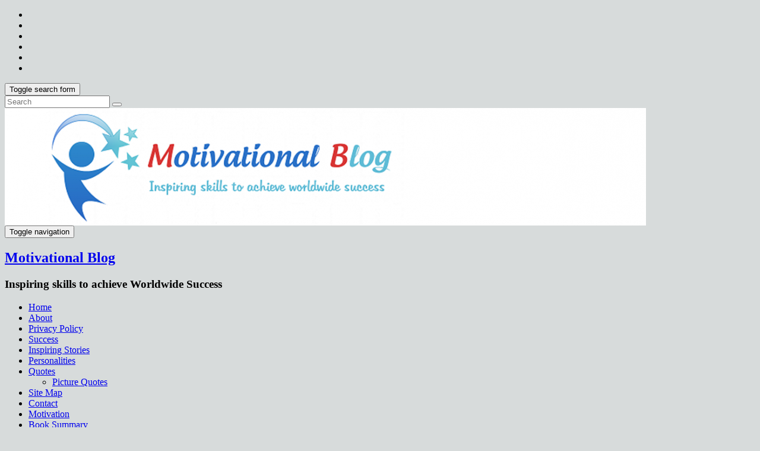

--- FILE ---
content_type: text/html; charset=UTF-8
request_url: https://name-fame.com/tag/self-esteem-2/
body_size: 67138
content:
<!DOCTYPE html><!--[if IE 7]>
<html class="ie ie7" lang="en-US">
<![endif]-->
<!--[if IE 8]>
<html class="ie ie8" lang="en-US">
<![endif]-->
<!--[if !(IE 7) & !(IE 8)]><!-->
<html lang="en-US">
<!--<![endif]-->
    <head>
		<!-- Google Tag Manager -->
<script>(function(w,d,s,l,i){w[l]=w[l]||[];w[l].push({'gtm.start':
new Date().getTime(),event:'gtm.js'});var f=d.getElementsByTagName(s)[0],
j=d.createElement(s),dl=l!='dataLayer'?'&l='+l:'';j.async=true;j.src=
'https://www.googletagmanager.com/gtm.js?id='+i+dl;f.parentNode.insertBefore(j,f);
})(window,document,'script','dataLayer','GTM-K9CFG226');</script>
<!-- End Google Tag Manager -->
		<script async src="//pagead2.googlesyndication.com/pagead/js/adsbygoogle.js"></script>
<script>
     (adsbygoogle = window.adsbygoogle || []).push({
          google_ad_client: "ca-pub-2728422141136418",
          enable_page_level_ads: true
     });
</script>
		
		<meta name="google-site-verification" content="qNvMOcHTenIWY8V98jgRDf5KjlGBDr8JaeBIoAqZVEQ" />
		<meta name="msvalidate.01" content="9DE676BD3DD3A6F815F5F248BDB293C7" />
        <meta charset="UTF-8">
        <meta http-equiv="X-UA-Compatible" content="IE=edge">
        <meta name="viewport" content="width=device-width, initial-scale=1">
        <meta name='robots' content='index, follow, max-image-preview:large, max-snippet:-1, max-video-preview:-1' />
	<style>img:is([sizes="auto" i], [sizes^="auto," i]) { contain-intrinsic-size: 3000px 1500px }</style>
	
	<!-- This site is optimized with the Yoast SEO plugin v26.2 - https://yoast.com/wordpress/plugins/seo/ -->
	<title>self-esteem Archives - Motivational Blog</title>
	<link rel="canonical" href="https://name-fame.com/tag/self-esteem-2/" />
	<meta property="og:locale" content="en_US" />
	<meta property="og:type" content="article" />
	<meta property="og:title" content="self-esteem Archives - Motivational Blog" />
	<meta property="og:url" content="https://name-fame.com/tag/self-esteem-2/" />
	<meta property="og:site_name" content="Motivational Blog" />
	<meta name="twitter:card" content="summary_large_image" />
	<script type="application/ld+json" class="yoast-schema-graph">{"@context":"https://schema.org","@graph":[{"@type":"CollectionPage","@id":"https://name-fame.com/tag/self-esteem-2/","url":"https://name-fame.com/tag/self-esteem-2/","name":"self-esteem Archives - Motivational Blog","isPartOf":{"@id":"https://name-fame.com/#website"},"breadcrumb":{"@id":"https://name-fame.com/tag/self-esteem-2/#breadcrumb"},"inLanguage":"en-US"},{"@type":"BreadcrumbList","@id":"https://name-fame.com/tag/self-esteem-2/#breadcrumb","itemListElement":[{"@type":"ListItem","position":1,"name":"Home","item":"https://name-fame.com/"},{"@type":"ListItem","position":2,"name":"self-esteem"}]},{"@type":"WebSite","@id":"https://name-fame.com/#website","url":"https://name-fame.com/","name":"Motivational Blog","description":"Inspiring skills to achieve Worldwide Success","potentialAction":[{"@type":"SearchAction","target":{"@type":"EntryPoint","urlTemplate":"https://name-fame.com/?s={search_term_string}"},"query-input":{"@type":"PropertyValueSpecification","valueRequired":true,"valueName":"search_term_string"}}],"inLanguage":"en-US"}]}</script>
	<!-- / Yoast SEO plugin. -->


<link rel='dns-prefetch' href='//fonts.googleapis.com' />
<script type="text/javascript">
/* <![CDATA[ */
window._wpemojiSettings = {"baseUrl":"https:\/\/s.w.org\/images\/core\/emoji\/16.0.1\/72x72\/","ext":".png","svgUrl":"https:\/\/s.w.org\/images\/core\/emoji\/16.0.1\/svg\/","svgExt":".svg","source":{"concatemoji":"https:\/\/name-fame.com\/wp-includes\/js\/wp-emoji-release.min.js?ver=6.8.3"}};
/*! This file is auto-generated */
!function(s,n){var o,i,e;function c(e){try{var t={supportTests:e,timestamp:(new Date).valueOf()};sessionStorage.setItem(o,JSON.stringify(t))}catch(e){}}function p(e,t,n){e.clearRect(0,0,e.canvas.width,e.canvas.height),e.fillText(t,0,0);var t=new Uint32Array(e.getImageData(0,0,e.canvas.width,e.canvas.height).data),a=(e.clearRect(0,0,e.canvas.width,e.canvas.height),e.fillText(n,0,0),new Uint32Array(e.getImageData(0,0,e.canvas.width,e.canvas.height).data));return t.every(function(e,t){return e===a[t]})}function u(e,t){e.clearRect(0,0,e.canvas.width,e.canvas.height),e.fillText(t,0,0);for(var n=e.getImageData(16,16,1,1),a=0;a<n.data.length;a++)if(0!==n.data[a])return!1;return!0}function f(e,t,n,a){switch(t){case"flag":return n(e,"\ud83c\udff3\ufe0f\u200d\u26a7\ufe0f","\ud83c\udff3\ufe0f\u200b\u26a7\ufe0f")?!1:!n(e,"\ud83c\udde8\ud83c\uddf6","\ud83c\udde8\u200b\ud83c\uddf6")&&!n(e,"\ud83c\udff4\udb40\udc67\udb40\udc62\udb40\udc65\udb40\udc6e\udb40\udc67\udb40\udc7f","\ud83c\udff4\u200b\udb40\udc67\u200b\udb40\udc62\u200b\udb40\udc65\u200b\udb40\udc6e\u200b\udb40\udc67\u200b\udb40\udc7f");case"emoji":return!a(e,"\ud83e\udedf")}return!1}function g(e,t,n,a){var r="undefined"!=typeof WorkerGlobalScope&&self instanceof WorkerGlobalScope?new OffscreenCanvas(300,150):s.createElement("canvas"),o=r.getContext("2d",{willReadFrequently:!0}),i=(o.textBaseline="top",o.font="600 32px Arial",{});return e.forEach(function(e){i[e]=t(o,e,n,a)}),i}function t(e){var t=s.createElement("script");t.src=e,t.defer=!0,s.head.appendChild(t)}"undefined"!=typeof Promise&&(o="wpEmojiSettingsSupports",i=["flag","emoji"],n.supports={everything:!0,everythingExceptFlag:!0},e=new Promise(function(e){s.addEventListener("DOMContentLoaded",e,{once:!0})}),new Promise(function(t){var n=function(){try{var e=JSON.parse(sessionStorage.getItem(o));if("object"==typeof e&&"number"==typeof e.timestamp&&(new Date).valueOf()<e.timestamp+604800&&"object"==typeof e.supportTests)return e.supportTests}catch(e){}return null}();if(!n){if("undefined"!=typeof Worker&&"undefined"!=typeof OffscreenCanvas&&"undefined"!=typeof URL&&URL.createObjectURL&&"undefined"!=typeof Blob)try{var e="postMessage("+g.toString()+"("+[JSON.stringify(i),f.toString(),p.toString(),u.toString()].join(",")+"));",a=new Blob([e],{type:"text/javascript"}),r=new Worker(URL.createObjectURL(a),{name:"wpTestEmojiSupports"});return void(r.onmessage=function(e){c(n=e.data),r.terminate(),t(n)})}catch(e){}c(n=g(i,f,p,u))}t(n)}).then(function(e){for(var t in e)n.supports[t]=e[t],n.supports.everything=n.supports.everything&&n.supports[t],"flag"!==t&&(n.supports.everythingExceptFlag=n.supports.everythingExceptFlag&&n.supports[t]);n.supports.everythingExceptFlag=n.supports.everythingExceptFlag&&!n.supports.flag,n.DOMReady=!1,n.readyCallback=function(){n.DOMReady=!0}}).then(function(){return e}).then(function(){var e;n.supports.everything||(n.readyCallback(),(e=n.source||{}).concatemoji?t(e.concatemoji):e.wpemoji&&e.twemoji&&(t(e.twemoji),t(e.wpemoji)))}))}((window,document),window._wpemojiSettings);
/* ]]> */
</script>
<style id='wp-emoji-styles-inline-css' type='text/css'>

	img.wp-smiley, img.emoji {
		display: inline !important;
		border: none !important;
		box-shadow: none !important;
		height: 1em !important;
		width: 1em !important;
		margin: 0 0.07em !important;
		vertical-align: -0.1em !important;
		background: none !important;
		padding: 0 !important;
	}
</style>
<link rel='stylesheet' id='wp-block-library-css' href='https://name-fame.com/wp-includes/css/dist/block-library/style.min.css?ver=6.8.3' type='text/css' media='all' />
<style id='classic-theme-styles-inline-css' type='text/css'>
/*! This file is auto-generated */
.wp-block-button__link{color:#fff;background-color:#32373c;border-radius:9999px;box-shadow:none;text-decoration:none;padding:calc(.667em + 2px) calc(1.333em + 2px);font-size:1.125em}.wp-block-file__button{background:#32373c;color:#fff;text-decoration:none}
</style>
<style id='global-styles-inline-css' type='text/css'>
:root{--wp--preset--aspect-ratio--square: 1;--wp--preset--aspect-ratio--4-3: 4/3;--wp--preset--aspect-ratio--3-4: 3/4;--wp--preset--aspect-ratio--3-2: 3/2;--wp--preset--aspect-ratio--2-3: 2/3;--wp--preset--aspect-ratio--16-9: 16/9;--wp--preset--aspect-ratio--9-16: 9/16;--wp--preset--color--black: #000000;--wp--preset--color--cyan-bluish-gray: #abb8c3;--wp--preset--color--white: #ffffff;--wp--preset--color--pale-pink: #f78da7;--wp--preset--color--vivid-red: #cf2e2e;--wp--preset--color--luminous-vivid-orange: #ff6900;--wp--preset--color--luminous-vivid-amber: #fcb900;--wp--preset--color--light-green-cyan: #7bdcb5;--wp--preset--color--vivid-green-cyan: #00d084;--wp--preset--color--pale-cyan-blue: #8ed1fc;--wp--preset--color--vivid-cyan-blue: #0693e3;--wp--preset--color--vivid-purple: #9b51e0;--wp--preset--gradient--vivid-cyan-blue-to-vivid-purple: linear-gradient(135deg,rgba(6,147,227,1) 0%,rgb(155,81,224) 100%);--wp--preset--gradient--light-green-cyan-to-vivid-green-cyan: linear-gradient(135deg,rgb(122,220,180) 0%,rgb(0,208,130) 100%);--wp--preset--gradient--luminous-vivid-amber-to-luminous-vivid-orange: linear-gradient(135deg,rgba(252,185,0,1) 0%,rgba(255,105,0,1) 100%);--wp--preset--gradient--luminous-vivid-orange-to-vivid-red: linear-gradient(135deg,rgba(255,105,0,1) 0%,rgb(207,46,46) 100%);--wp--preset--gradient--very-light-gray-to-cyan-bluish-gray: linear-gradient(135deg,rgb(238,238,238) 0%,rgb(169,184,195) 100%);--wp--preset--gradient--cool-to-warm-spectrum: linear-gradient(135deg,rgb(74,234,220) 0%,rgb(151,120,209) 20%,rgb(207,42,186) 40%,rgb(238,44,130) 60%,rgb(251,105,98) 80%,rgb(254,248,76) 100%);--wp--preset--gradient--blush-light-purple: linear-gradient(135deg,rgb(255,206,236) 0%,rgb(152,150,240) 100%);--wp--preset--gradient--blush-bordeaux: linear-gradient(135deg,rgb(254,205,165) 0%,rgb(254,45,45) 50%,rgb(107,0,62) 100%);--wp--preset--gradient--luminous-dusk: linear-gradient(135deg,rgb(255,203,112) 0%,rgb(199,81,192) 50%,rgb(65,88,208) 100%);--wp--preset--gradient--pale-ocean: linear-gradient(135deg,rgb(255,245,203) 0%,rgb(182,227,212) 50%,rgb(51,167,181) 100%);--wp--preset--gradient--electric-grass: linear-gradient(135deg,rgb(202,248,128) 0%,rgb(113,206,126) 100%);--wp--preset--gradient--midnight: linear-gradient(135deg,rgb(2,3,129) 0%,rgb(40,116,252) 100%);--wp--preset--font-size--small: 13px;--wp--preset--font-size--medium: 20px;--wp--preset--font-size--large: 36px;--wp--preset--font-size--x-large: 42px;--wp--preset--spacing--20: 0.44rem;--wp--preset--spacing--30: 0.67rem;--wp--preset--spacing--40: 1rem;--wp--preset--spacing--50: 1.5rem;--wp--preset--spacing--60: 2.25rem;--wp--preset--spacing--70: 3.38rem;--wp--preset--spacing--80: 5.06rem;--wp--preset--shadow--natural: 6px 6px 9px rgba(0, 0, 0, 0.2);--wp--preset--shadow--deep: 12px 12px 50px rgba(0, 0, 0, 0.4);--wp--preset--shadow--sharp: 6px 6px 0px rgba(0, 0, 0, 0.2);--wp--preset--shadow--outlined: 6px 6px 0px -3px rgba(255, 255, 255, 1), 6px 6px rgba(0, 0, 0, 1);--wp--preset--shadow--crisp: 6px 6px 0px rgba(0, 0, 0, 1);}:where(.is-layout-flex){gap: 0.5em;}:where(.is-layout-grid){gap: 0.5em;}body .is-layout-flex{display: flex;}.is-layout-flex{flex-wrap: wrap;align-items: center;}.is-layout-flex > :is(*, div){margin: 0;}body .is-layout-grid{display: grid;}.is-layout-grid > :is(*, div){margin: 0;}:where(.wp-block-columns.is-layout-flex){gap: 2em;}:where(.wp-block-columns.is-layout-grid){gap: 2em;}:where(.wp-block-post-template.is-layout-flex){gap: 1.25em;}:where(.wp-block-post-template.is-layout-grid){gap: 1.25em;}.has-black-color{color: var(--wp--preset--color--black) !important;}.has-cyan-bluish-gray-color{color: var(--wp--preset--color--cyan-bluish-gray) !important;}.has-white-color{color: var(--wp--preset--color--white) !important;}.has-pale-pink-color{color: var(--wp--preset--color--pale-pink) !important;}.has-vivid-red-color{color: var(--wp--preset--color--vivid-red) !important;}.has-luminous-vivid-orange-color{color: var(--wp--preset--color--luminous-vivid-orange) !important;}.has-luminous-vivid-amber-color{color: var(--wp--preset--color--luminous-vivid-amber) !important;}.has-light-green-cyan-color{color: var(--wp--preset--color--light-green-cyan) !important;}.has-vivid-green-cyan-color{color: var(--wp--preset--color--vivid-green-cyan) !important;}.has-pale-cyan-blue-color{color: var(--wp--preset--color--pale-cyan-blue) !important;}.has-vivid-cyan-blue-color{color: var(--wp--preset--color--vivid-cyan-blue) !important;}.has-vivid-purple-color{color: var(--wp--preset--color--vivid-purple) !important;}.has-black-background-color{background-color: var(--wp--preset--color--black) !important;}.has-cyan-bluish-gray-background-color{background-color: var(--wp--preset--color--cyan-bluish-gray) !important;}.has-white-background-color{background-color: var(--wp--preset--color--white) !important;}.has-pale-pink-background-color{background-color: var(--wp--preset--color--pale-pink) !important;}.has-vivid-red-background-color{background-color: var(--wp--preset--color--vivid-red) !important;}.has-luminous-vivid-orange-background-color{background-color: var(--wp--preset--color--luminous-vivid-orange) !important;}.has-luminous-vivid-amber-background-color{background-color: var(--wp--preset--color--luminous-vivid-amber) !important;}.has-light-green-cyan-background-color{background-color: var(--wp--preset--color--light-green-cyan) !important;}.has-vivid-green-cyan-background-color{background-color: var(--wp--preset--color--vivid-green-cyan) !important;}.has-pale-cyan-blue-background-color{background-color: var(--wp--preset--color--pale-cyan-blue) !important;}.has-vivid-cyan-blue-background-color{background-color: var(--wp--preset--color--vivid-cyan-blue) !important;}.has-vivid-purple-background-color{background-color: var(--wp--preset--color--vivid-purple) !important;}.has-black-border-color{border-color: var(--wp--preset--color--black) !important;}.has-cyan-bluish-gray-border-color{border-color: var(--wp--preset--color--cyan-bluish-gray) !important;}.has-white-border-color{border-color: var(--wp--preset--color--white) !important;}.has-pale-pink-border-color{border-color: var(--wp--preset--color--pale-pink) !important;}.has-vivid-red-border-color{border-color: var(--wp--preset--color--vivid-red) !important;}.has-luminous-vivid-orange-border-color{border-color: var(--wp--preset--color--luminous-vivid-orange) !important;}.has-luminous-vivid-amber-border-color{border-color: var(--wp--preset--color--luminous-vivid-amber) !important;}.has-light-green-cyan-border-color{border-color: var(--wp--preset--color--light-green-cyan) !important;}.has-vivid-green-cyan-border-color{border-color: var(--wp--preset--color--vivid-green-cyan) !important;}.has-pale-cyan-blue-border-color{border-color: var(--wp--preset--color--pale-cyan-blue) !important;}.has-vivid-cyan-blue-border-color{border-color: var(--wp--preset--color--vivid-cyan-blue) !important;}.has-vivid-purple-border-color{border-color: var(--wp--preset--color--vivid-purple) !important;}.has-vivid-cyan-blue-to-vivid-purple-gradient-background{background: var(--wp--preset--gradient--vivid-cyan-blue-to-vivid-purple) !important;}.has-light-green-cyan-to-vivid-green-cyan-gradient-background{background: var(--wp--preset--gradient--light-green-cyan-to-vivid-green-cyan) !important;}.has-luminous-vivid-amber-to-luminous-vivid-orange-gradient-background{background: var(--wp--preset--gradient--luminous-vivid-amber-to-luminous-vivid-orange) !important;}.has-luminous-vivid-orange-to-vivid-red-gradient-background{background: var(--wp--preset--gradient--luminous-vivid-orange-to-vivid-red) !important;}.has-very-light-gray-to-cyan-bluish-gray-gradient-background{background: var(--wp--preset--gradient--very-light-gray-to-cyan-bluish-gray) !important;}.has-cool-to-warm-spectrum-gradient-background{background: var(--wp--preset--gradient--cool-to-warm-spectrum) !important;}.has-blush-light-purple-gradient-background{background: var(--wp--preset--gradient--blush-light-purple) !important;}.has-blush-bordeaux-gradient-background{background: var(--wp--preset--gradient--blush-bordeaux) !important;}.has-luminous-dusk-gradient-background{background: var(--wp--preset--gradient--luminous-dusk) !important;}.has-pale-ocean-gradient-background{background: var(--wp--preset--gradient--pale-ocean) !important;}.has-electric-grass-gradient-background{background: var(--wp--preset--gradient--electric-grass) !important;}.has-midnight-gradient-background{background: var(--wp--preset--gradient--midnight) !important;}.has-small-font-size{font-size: var(--wp--preset--font-size--small) !important;}.has-medium-font-size{font-size: var(--wp--preset--font-size--medium) !important;}.has-large-font-size{font-size: var(--wp--preset--font-size--large) !important;}.has-x-large-font-size{font-size: var(--wp--preset--font-size--x-large) !important;}
:where(.wp-block-post-template.is-layout-flex){gap: 1.25em;}:where(.wp-block-post-template.is-layout-grid){gap: 1.25em;}
:where(.wp-block-columns.is-layout-flex){gap: 2em;}:where(.wp-block-columns.is-layout-grid){gap: 2em;}
:root :where(.wp-block-pullquote){font-size: 1.5em;line-height: 1.6;}
</style>
<link rel='stylesheet' id='crp-style-rounded-thumbs-css' href='https://name-fame.com/wp-content/plugins/contextual-related-posts/css/rounded-thumbs.min.css?ver=4.1.0' type='text/css' media='all' />
<style id='crp-style-rounded-thumbs-inline-css' type='text/css'>

			.crp_related.crp-rounded-thumbs a {
				width: 150px;
                height: 150px;
				text-decoration: none;
			}
			.crp_related.crp-rounded-thumbs img {
				max-width: 150px;
				margin: auto;
			}
			.crp_related.crp-rounded-thumbs .crp_title {
				width: 100%;
			}
			
</style>
<link rel='stylesheet' id='graphene-google-fonts-css' href='https://fonts.googleapis.com/css?family=Lato%3A400%2C400i%2C700%2C700i&#038;subset=latin&#038;ver=2.4.3.1' type='text/css' media='all' />
<link rel='stylesheet' id='bootstrap-css' href='https://name-fame.com/wp-content/themes/graphene/bootstrap/css/bootstrap.min.css?ver=6.8.3' type='text/css' media='all' />
<link rel='stylesheet' id='font-awesome-css' href='https://name-fame.com/wp-content/themes/graphene/fonts/font-awesome/css/font-awesome.min.css?ver=6.8.3' type='text/css' media='all' />
<link rel='stylesheet' id='graphene-css' href='https://name-fame.com/wp-content/themes/graphene/style.css?ver=2.4.3.1' type='text/css' media='screen' />
<link rel='stylesheet' id='graphene-responsive-css' href='https://name-fame.com/wp-content/themes/graphene/responsive.css?ver=2.4.3.1' type='text/css' media='all' />
<link rel='stylesheet' id='wp-pagenavi-css' href='https://name-fame.com/wp-content/plugins/wp-pagenavi/pagenavi-css.css?ver=2.70' type='text/css' media='all' />
<script type="text/javascript" src="https://name-fame.com/wp-includes/js/jquery/jquery.min.js?ver=3.7.1" id="jquery-core-js"></script>
<script type="text/javascript" src="https://name-fame.com/wp-includes/js/jquery/jquery-migrate.min.js?ver=3.4.1" id="jquery-migrate-js"></script>
<script type="text/javascript" src="https://name-fame.com/wp-content/themes/graphene/bootstrap/js/bootstrap.min.js?ver=2.4.3.1" id="bootstrap-js"></script>
<script type="text/javascript" src="https://name-fame.com/wp-content/themes/graphene/js/bootstrap-hover-dropdown/bootstrap-hover-dropdown.min.js?ver=2.4.3.1" id="bootstrap-hover-dropdown-js"></script>
<script type="text/javascript" src="https://name-fame.com/wp-content/themes/graphene/js/bootstrap-submenu/bootstrap-submenu.min.js?ver=2.4.3.1" id="bootstrap-submenu-js"></script>
<script type="text/javascript" src="https://name-fame.com/wp-content/themes/graphene/js/html5shiv/html5shiv.min.js?ver=2.4.3.1" id="html5shiv-js"></script>
<script type="text/javascript" src="https://name-fame.com/wp-content/themes/graphene/js/respond.js/respond.min.js?ver=2.4.3.1" id="respond-js"></script>
<script type="text/javascript" src="https://name-fame.com/wp-content/themes/graphene/js/jquery.infinitescroll.min.js?ver=2.4.3.1" id="infinite-scroll-js"></script>
<script type="text/javascript" id="graphene-js-extra">
/* <![CDATA[ */
var grapheneJS = {"templateUrl":"https:\/\/name-fame.com\/wp-content\/themes\/graphene","isSingular":"","shouldShowComments":"","commentsOrder":"newest","sliderDisable":"1","sliderInterval":"7000","infScrollBtnLbl":"Load more","infScrollOn":"","infScrollCommentsOn":"","totalPosts":"2","postsPerPage":"7","isPageNavi":"1","infScrollMsgText":"Fetching window.grapheneInfScrollItemsPerPage of window.grapheneInfScrollItemsLeft items left ...","infScrollMsgTextPlural":"Fetching window.grapheneInfScrollItemsPerPage of window.grapheneInfScrollItemsLeft items left ...","infScrollFinishedText":"All loaded!","commentsPerPage":"50","totalComments":"0","infScrollCommentsMsg":"Fetching window.grapheneInfScrollCommentsPerPage of window.grapheneInfScrollCommentsLeft comments left ...","infScrollCommentsMsgPlural":"Fetching window.grapheneInfScrollCommentsPerPage of window.grapheneInfScrollCommentsLeft comments left ...","infScrollCommentsFinishedMsg":"All comments loaded!","isMasonry":""};
/* ]]> */
</script>
<script type="text/javascript" src="https://name-fame.com/wp-content/themes/graphene/js/graphene.js?ver=2.4.3.1" id="graphene-js"></script>
<link rel="https://api.w.org/" href="https://name-fame.com/wp-json/" /><link rel="alternate" title="JSON" type="application/json" href="https://name-fame.com/wp-json/wp/v2/tags/1005" /><link rel="EditURI" type="application/rsd+xml" title="RSD" href="https://name-fame.com/xmlrpc.php?rsd" />
<meta name="generator" content="WordPress 6.8.3" />
<script async src="https://fundingchoicesmessages.google.com/i/pub-2728422141136418?ers=1" nonce="ZOnSwkmq6mpVY6NjwHkDpw"></script><script nonce="ZOnSwkmq6mpVY6NjwHkDpw">(function() {function signalGooglefcPresent() {if (!window.frames['googlefcPresent']) {if (document.body) {const iframe = document.createElement('iframe'); iframe.style = 'width: 0; height: 0; border: none; z-index: -1000; left: -1000px; top: -1000px;'; iframe.style.display = 'none'; iframe.name = 'googlefcPresent'; document.body.appendChild(iframe);} else {setTimeout(signalGooglefcPresent, 0);}}}signalGooglefcPresent();})();</script><style data-context="foundation-flickity-css">/*! Flickity v2.0.2
http://flickity.metafizzy.co
---------------------------------------------- */.flickity-enabled{position:relative}.flickity-enabled:focus{outline:0}.flickity-viewport{overflow:hidden;position:relative;height:100%}.flickity-slider{position:absolute;width:100%;height:100%}.flickity-enabled.is-draggable{-webkit-tap-highlight-color:transparent;tap-highlight-color:transparent;-webkit-user-select:none;-moz-user-select:none;-ms-user-select:none;user-select:none}.flickity-enabled.is-draggable .flickity-viewport{cursor:move;cursor:-webkit-grab;cursor:grab}.flickity-enabled.is-draggable .flickity-viewport.is-pointer-down{cursor:-webkit-grabbing;cursor:grabbing}.flickity-prev-next-button{position:absolute;top:50%;width:44px;height:44px;border:none;border-radius:50%;background:#fff;background:hsla(0,0%,100%,.75);cursor:pointer;-webkit-transform:translateY(-50%);transform:translateY(-50%)}.flickity-prev-next-button:hover{background:#fff}.flickity-prev-next-button:focus{outline:0;box-shadow:0 0 0 5px #09f}.flickity-prev-next-button:active{opacity:.6}.flickity-prev-next-button.previous{left:10px}.flickity-prev-next-button.next{right:10px}.flickity-rtl .flickity-prev-next-button.previous{left:auto;right:10px}.flickity-rtl .flickity-prev-next-button.next{right:auto;left:10px}.flickity-prev-next-button:disabled{opacity:.3;cursor:auto}.flickity-prev-next-button svg{position:absolute;left:20%;top:20%;width:60%;height:60%}.flickity-prev-next-button .arrow{fill:#333}.flickity-page-dots{position:absolute;width:100%;bottom:-25px;padding:0;margin:0;list-style:none;text-align:center;line-height:1}.flickity-rtl .flickity-page-dots{direction:rtl}.flickity-page-dots .dot{display:inline-block;width:10px;height:10px;margin:0 8px;background:#333;border-radius:50%;opacity:.25;cursor:pointer}.flickity-page-dots .dot.is-selected{opacity:1}</style><style data-context="foundation-slideout-css">.slideout-menu{position:fixed;left:0;top:0;bottom:0;right:auto;z-index:0;width:256px;overflow-y:auto;-webkit-overflow-scrolling:touch;display:none}.slideout-menu.pushit-right{left:auto;right:0}.slideout-panel{position:relative;z-index:1;will-change:transform}.slideout-open,.slideout-open .slideout-panel,.slideout-open body{overflow:hidden}.slideout-open .slideout-menu{display:block}.pushit{display:none}</style><style type="text/css">
body{background-image:none}.entry-content, .sidebar, .comment-entry{ font-family:Georgia;font-size:18px;line-height:2; }.carousel, .carousel .item{height:200px}@media (max-width: 991px) {.carousel, .carousel .item{height:250px}}#header{max-height:198px}
</style>
<style type="text/css" id="custom-background-css">
body.custom-background { background-color: #d7dbdb; }
</style>
	<style>.ios7.web-app-mode.has-fixed header{ background-color: rgba(45,53,63,.88);}</style>    <!-- BEGIN Google Analytics script -->
    	<script>
  (function(i,s,o,g,r,a,m){i['GoogleAnalyticsObject']=r;i[r]=i[r]||function(){
  (i[r].q=i[r].q||[]).push(arguments)},i[r].l=1*new Date();a=s.createElement(o),
  m=s.getElementsByTagName(o)[0];a.async=1;a.src=g;m.parentNode.insertBefore(a,m)
  })(window,document,'script','https://www.google-analytics.com/analytics.js','ga');

  ga('create', 'UA-86729430-1', 'auto');
  ga('send', 'pageview');

</script>    <!-- END Google Analytics script -->
        </head>
    <body class="archive tag tag-self-esteem-2 tag-1005 custom-background wp-theme-graphene layout-boxed two_col_left two-columns">
		<!-- Google Tag Manager (noscript) -->
<noscript><iframe src="https://www.googletagmanager.com/ns.html?id=GTM-K9CFG226"
height="0" width="0" style="display:none;visibility:hidden"></iframe></noscript>
<!-- End Google Tag Manager (noscript) -->
        
        <div class="container boxed-wrapper">
            
                            <div id="top-bar" class="row clearfix ">
                                            <div class="col-md-12 top-bar-items">
                            
                                                                                        	<ul class="social-profiles">
							
			            <li class="social-profile social-profile-rss">
			            	<a href="https://name-fame.com/feed/" title="Subscribe to Name-Fame.com&#039;s RSS feed" id="social-id-1" class="mysocial social-rss">
			            				                            <i class="fa fa-rss"></i>
		                        			            	</a>
			            </li>
		            
		    						
			            <li class="social-profile social-profile-twitter">
			            	<a href="http://www.twitter.com/poornimababu" title="Follow The Name-Fame on Twitter" id="social-id-2" class="mysocial social-twitter">
			            				                            <i class="fa fa-twitter"></i>
		                        			            	</a>
			            </li>
		            
		    						
			            <li class="social-profile social-profile-google">
			            	<a href="https://plus.google.com/#106529512758958182599/posts" title="Follow me on Google plus" id="social-id-3" class="mysocial social-google">
			            				                            <i class="fa fa-google"></i>
		                        			            	</a>
			            </li>
		            
		    						
			            <li class="social-profile social-profile-facebook">
			            	<a href="https://www.facebook.com/NameFame.poornimababu" title="Like me on Facebook" id="social-id-4" class="mysocial social-facebook">
			            				                            <i class="fa fa-facebook"></i>
		                        			            	</a>
			            </li>
		            
		    						
			            <li class="social-profile social-profile-youtube">
			            	<a href="https://www.youtube.com/channel/UCSlXoskQHDNuW-zo68FKaKA" title="Subscribe My Youtube video" id="social-id-5" class="mysocial social-youtube">
			            				                            <i class="fa fa-youtube"></i>
		                        			            	</a>
			            </li>
		            
		    						
			            <li class="social-profile social-profile-stumbleupon">
			            	<a href="http://www.stumbleupon.com/stumbler/Sprunworld" title="stumbleupon" id="social-id-6" class="mysocial social-stumbleupon">
			            				                            <i class="fa fa-stumbleupon"></i>
		                        			            	</a>
			            </li>
		            
		    	    </ul>
                                
                                                            <button type="button" class="search-toggle navbar-toggle collapsed" data-toggle="collapse" data-target="#top_search">
                                    <span class="sr-only">Toggle search form</span>
                                    <i class="fa fa-search-plus"></i>
                                </button>

                                <div id="top_search">
                                    <form class="searchform" method="get" action="https://name-fame.com">
	<div class="input-group">
	    <input type="text" name="s" class="form-control" placeholder="Search">
	    <span class="input-group-btn">
	    	<button class="btn btn-default" type="submit"><i class="fa fa-search"></i></button>
	    </span>
    </div>
    </form>                                                                    </div>
                                                        
                                                    </div>
                                    </div>
            

            <div id="header" class="row">

                <img src="https://name-fame.com/wp-content/uploads/2016/02/cropped-namefame.png" alt="" title="" />                
                                                                </div>


                        <nav class="navbar row navbar-inverse">

                <div class="navbar-header align-center">
                    <button type="button" class="navbar-toggle collapsed" data-toggle="collapse" data-target="#header-menu-wrap, #secondary-menu-wrap">
                        <span class="sr-only">Toggle navigation</span>
                        <span class="icon-bar"></span>
                        <span class="icon-bar"></span>
                        <span class="icon-bar"></span>
                    </button>
                    
                                            <h2 class="header_title">                            <a href="https://name-fame.com" title="Go back to the front page">                                Motivational Blog                            </a>                        </h2>                        
                                                    <h3 class="header_desc">Inspiring skills to achieve Worldwide Success</h3>                        
                                    </div>

                                    <div class="collapse navbar-collapse" id="header-menu-wrap">

            			<ul id="header-menu" class="nav navbar-nav flip"><li id="menu-item-971" class="menu-item menu-item-type-custom menu-item-object-custom menu-item-home menu-item-971"><a href="http://name-fame.com">Home</a></li>
<li id="menu-item-980" class="menu-item menu-item-type-post_type menu-item-object-page menu-item-980"><a href="https://name-fame.com/about/" class="has-desc">About</a></li>
<li id="menu-item-2913" class="menu-item menu-item-type-post_type menu-item-object-page menu-item-2913"><a href="https://name-fame.com/privacy-policy-2/">Privacy Policy</a></li>
<li id="menu-item-764" class="menu-item menu-item-type-taxonomy menu-item-object-category menu-item-764"><a href="https://name-fame.com/category/success/">Success</a></li>
<li id="menu-item-1636" class="menu-item menu-item-type-taxonomy menu-item-object-category menu-item-1636"><a href="https://name-fame.com/category/inspiring-stories-2/">Inspiring Stories</a></li>
<li id="menu-item-1825" class="menu-item menu-item-type-taxonomy menu-item-object-category menu-item-1825"><a href="https://name-fame.com/category/personalities/">Personalities</a></li>
<li id="menu-item-750" class="menu-item menu-item-type-taxonomy menu-item-object-category menu-item-has-children menu-item-750"><a href="https://name-fame.com/category/quotes/" class="dropdown-toggle" data-toggle="dropdown" data-submenu="1" data-depth="10" data-hover="dropdown" data-delay="0">Quotes <i class="fa fa-chevron-down"></i></a>
<ul class="dropdown-menu">
	<li id="menu-item-1926" class="menu-item menu-item-type-post_type menu-item-object-page menu-item-1926"><a href="https://name-fame.com/picture-quotes-2/">Picture Quotes</a></li>
</ul>
</li>
<li id="menu-item-1385" class="menu-item menu-item-type-custom menu-item-object-custom menu-item-1385"><a href="http://name-fame.com/sitemap.xml">Site Map</a></li>
<li id="menu-item-976" class="menu-item menu-item-type-custom menu-item-object-custom menu-item-976"><a href="http://name-fame.com/wordpress/contact/">Contact</a></li>
<li id="menu-item-2288" class="menu-item menu-item-type-taxonomy menu-item-object-category menu-item-2288"><a href="https://name-fame.com/category/motivation/">Motivation</a></li>
<li id="menu-item-4712" class="menu-item menu-item-type-taxonomy menu-item-object-category menu-item-4712"><a href="https://name-fame.com/category/book-summary/">Book Summary</a></li>
</ul>                        
            			                        
                                            </div>
                
                                    
                            </nav>

            
            <div id="content" class="clearfix hfeed row">
                
                    
                                        
                    <div id="content-main" class="clearfix content-main col-md-8">
                    
    <h1 class="page-title archive-title">
        Tag: <span>self-esteem</span>    </h1>
    
        
    <div class="entries-wrapper">
    
                

<div id="post-4436" class="clearfix post post-4436 type-post status-publish format-standard hentry category-self-improvement tag-10-indicators-of-low-self-esteem tag-absence-of-limitations tag-dont-please-others tag-esteem tag-self-esteem-2 tag-signs-of-low-self-esteem item-wrap">
		
	<div class="entry clearfix">
    
    			    	<div class="post-date date alpha ">
            <p class="default_date">
            	<span class="month">Apr</span>
                <span class="day">20</span>
                            </p>
                    </div>
            
		        <h2 class="post-title entry-title">
			<a href="https://name-fame.com/self-improvement/10-indicators-of-low-self-esteem/" rel="bookmark" title="Permalink to 10 Indicators of Low Self-Esteem">
				10 Indicators of Low Self-Esteem            </a>
			        </h2>
		
					    <ul class="post-meta">
	    		        <li class="byline">By <span class="author"><a href="https://name-fame.com/author/admin/" rel="author">Suresh Babu R</a></span> in <span class="terms"><a class="term term-category term-1174" href="https://name-fame.com/category/self-improvement/">Self Improvement</a></span></li>
	        	        <li class="print-date"><p class="printonly"><em>April 20, 2023</em></p></li>
	        	    </ul>
    		
				<div class="entry-content clearfix">
						
			
				<div class="excerpt-thumb"><a href="https://name-fame.com/self-improvement/10-indicators-of-low-self-esteem/"><img width="300" height="169" src="https://name-fame.com/wp-content/uploads/2023/04/low-selfesteem-300x169.png" class="attachment-medium size-medium" alt="" decoding="async" fetchpriority="high" srcset="https://name-fame.com/wp-content/uploads/2023/04/low-selfesteem-300x169.png 300w, https://name-fame.com/wp-content/uploads/2023/04/low-selfesteem-1024x576.png 1024w, https://name-fame.com/wp-content/uploads/2023/04/low-selfesteem-768x432.png 768w, https://name-fame.com/wp-content/uploads/2023/04/low-selfesteem.png 1250w" sizes="(max-width: 300px) 100vw, 300px" /></a></div>                
                				                
								<p>A person with low self-esteem generally has a negative perception of their own worth. It basically means that you don&#8217;t think well of yourself. Low self-esteem can be attributed to a variety of things, including your sense of identity, your level of confidence, your perception of your competence, and your sense of belonging. Self-esteem entails &hellip; </p>
<p><a class="more-link btn" href="https://name-fame.com/self-improvement/10-indicators-of-low-self-esteem/">Continue reading</a></p>
                
						
						
						
		</div>
		
			    <ul class="entry-footer">
	    		        <li class="post-tags col-sm-8"><i class="fa fa-tags" title="Tags"></i> <span class="terms"><a class="term term-tagpost_tag term-1441" href="https://name-fame.com/tag/10-indicators-of-low-self-esteem/">10 Indicators of Low Self-Esteem</a>, <a class="term term-tagpost_tag term-1445" href="https://name-fame.com/tag/absence-of-limitations/">absence of limitations</a>, <a class="term term-tagpost_tag term-1444" href="https://name-fame.com/tag/dont-please-others/">dont please others</a>, <a class="term term-tagpost_tag term-1442" href="https://name-fame.com/tag/esteem/">ESTEEM</a>, <a class="term term-tagpost_tag term-1005" href="https://name-fame.com/tag/self-esteem-2/">self-esteem</a>, <a class="term term-tagpost_tag term-1443" href="https://name-fame.com/tag/signs-of-low-self-esteem/">SIGNS OF LOW SELF-ESTEEM</a></span></li>
	        	    </ul>
    	</div>
</div>

 <p class="printonly"><span class="printonly url"><strong>Permanent link to this article: </strong><span>https://name-fame.com/self-improvement/10-indicators-of-low-self-esteem/</span></span></p>


                

<div id="post-4305" class="clearfix post post-4305 type-post status-publish format-standard hentry category-motivation category-positive-thinking tag-improve-self-esteem tag-low-self-esteem tag-self-esteem-2 tag-stop-stressing item-wrap">
		
	<div class="entry clearfix">
    
    			    	<div class="post-date date alpha ">
            <p class="default_date">
            	<span class="month">Mar</span>
                <span class="day">15</span>
                            </p>
                    </div>
            
		        <h2 class="post-title entry-title">
			<a href="https://name-fame.com/motivation/precise-personal-commitments-to-combat-low-self-esteem/" rel="bookmark" title="Permalink to Precise Personal Commitments To Combat Low Self-Esteem">
				Precise Personal Commitments To Combat Low Self-Esteem            </a>
			        </h2>
		
					    <ul class="post-meta">
	    		        <li class="byline">By <span class="author"><a href="https://name-fame.com/author/admin/" rel="author">Suresh Babu R</a></span> in <span class="terms"><a class="term term-category term-257" href="https://name-fame.com/category/motivation/">Motivation</a>, <a class="term term-category term-1175" href="https://name-fame.com/category/positive-thinking/">Positive Thinking</a></span></li>
	        	        <li class="print-date"><p class="printonly"><em>March 15, 2023</em></p></li>
	        	    </ul>
    		
				<div class="entry-content clearfix">
						
			
				<div class="excerpt-thumb"><a href="https://name-fame.com/motivation/precise-personal-commitments-to-combat-low-self-esteem/"><img width="300" height="214" src="https://name-fame.com/wp-content/uploads/2023/03/SELF-ESTEEM-300x214.png" class="attachment-medium size-medium" alt="" decoding="async" srcset="https://name-fame.com/wp-content/uploads/2023/03/SELF-ESTEEM-300x214.png 300w, https://name-fame.com/wp-content/uploads/2023/03/SELF-ESTEEM-1024x732.png 1024w, https://name-fame.com/wp-content/uploads/2023/03/SELF-ESTEEM-768x549.png 768w, https://name-fame.com/wp-content/uploads/2023/03/SELF-ESTEEM-1536x1098.png 1536w, https://name-fame.com/wp-content/uploads/2023/03/SELF-ESTEEM.png 1574w" sizes="(max-width: 300px) 100vw, 300px" /></a></div>                
                				                
								<p>Everyone&#8217;s success depends on their level of self-worth(self-esteem). High self-esteem individuals are assured and unafraid to think big. They take on difficult tasks and have confidence in themselves. Some people never have self-esteem issues. People consider having confidence to be perfectly normal and normal. But a lot of people also find it difficult to boost &hellip; </p>
<p><a class="more-link btn" href="https://name-fame.com/motivation/precise-personal-commitments-to-combat-low-self-esteem/">Continue reading</a></p>
                
						
						
						
		</div>
		
			    <ul class="entry-footer">
	    		        <li class="post-tags col-sm-8"><i class="fa fa-tags" title="Tags"></i> <span class="terms"><a class="term term-tagpost_tag term-1321" href="https://name-fame.com/tag/improve-self-esteem/">improve self-esteem</a>, <a class="term term-tagpost_tag term-1320" href="https://name-fame.com/tag/low-self-esteem/">low self-esteem</a>, <a class="term term-tagpost_tag term-1005" href="https://name-fame.com/tag/self-esteem-2/">self-esteem</a>, <a class="term term-tagpost_tag term-1322" href="https://name-fame.com/tag/stop-stressing/">stop stressing</a></span></li>
	        	    </ul>
    	</div>
</div>

 <p class="printonly"><span class="printonly url"><strong>Permanent link to this article: </strong><span>https://name-fame.com/motivation/precise-personal-commitments-to-combat-low-self-esteem/</span></span></p>

    </div>
    
    
  

                </div><!-- #content-main -->
        
        	
    
<div id="sidebar1" class="sidebar sidebar-right widget-area col-md-4">

	
    <div id="custom_html-2" class="widget_text sidebar-wrap clearfix widget_custom_html"><div class="textwidget custom-html-widget"><script async src="//pagead2.googlesyndication.com/pagead/js/adsbygoogle.js"></script>
<!-- Skyscraper -->
<ins class="adsbygoogle"
     style="display:inline-block;width:300px;height:600px"
     data-ad-client="ca-pub-2728422141136418"
     data-ad-slot="1670660088"></ins>
<script>
(adsbygoogle = window.adsbygoogle || []).push({});
</script>
</div></div>
		<div id="recent-posts-8" class="sidebar-wrap clearfix widget_recent_entries">
		<h3>Recent Posts</h3>
		<ul>
											<li>
					<a href="https://name-fame.com/motivation/how-to-increase-productivity-at-work-when-youre-exhausted/">How to Increase Productivity at Work When You&#8217;re Exhausted</a>
									</li>
											<li>
					<a href="https://name-fame.com/self-improvement/unique-techniques-to-calm-the-mind-and-obtain-clarity/">Unique Techniques to Calm the Mind and Obtain Clarity</a>
									</li>
											<li>
					<a href="https://name-fame.com/self-improvement/how-to-stop-people-pleasing-and-why-we-do-it/">How to Stop People-Pleasing and Why We Do It?</a>
									</li>
											<li>
					<a href="https://name-fame.com/self-improvement/6-brilliant-habits-of-people-with-high-iq/">6 Brilliant Habits of People with High IQ</a>
									</li>
											<li>
					<a href="https://name-fame.com/self-improvement/4-reasons-for-repetition-of-life-lessons/">4 Reasons for Repetition of Life Lessons</a>
									</li>
					</ul>

		</div><div id="categories-6" class="sidebar-wrap clearfix widget_categories"><h3>Categories</h3><form action="https://name-fame.com" method="get"><label class="screen-reader-text" for="cat">Categories</label><select  name='cat' id='cat' class='postform'>
	<option value='-1'>Select Category</option>
	<option class="level-0" value="284">Anon Quotes&nbsp;&nbsp;(1)</option>
	<option class="level-0" value="1686">Book Summary&nbsp;&nbsp;(7)</option>
	<option class="level-0" value="1236">Characteristics&nbsp;&nbsp;(5)</option>
	<option class="level-0" value="1676">Children&nbsp;&nbsp;(4)</option>
	<option class="level-0" value="110">Cinema&nbsp;&nbsp;(3)</option>
	<option class="level-0" value="104">Current Affair&nbsp;&nbsp;(5)</option>
	<option class="level-0" value="427">Facts&nbsp;&nbsp;(7)</option>
	<option class="level-0" value="1794">Fitness&nbsp;&nbsp;(2)</option>
	<option class="level-0" value="230">Google&nbsp;&nbsp;(2)</option>
	<option class="level-0" value="207">Health&nbsp;&nbsp;(18)</option>
	<option class="level-0" value="835">How To&nbsp;&nbsp;(50)</option>
	<option class="level-0" value="22">India&nbsp;&nbsp;(7)</option>
	<option class="level-0" value="508">Inspiring Stories&nbsp;&nbsp;(35)</option>
	<option class="level-0" value="214">Internet&nbsp;&nbsp;(3)</option>
	<option class="level-0" value="1259">Law of attraction&nbsp;&nbsp;(11)</option>
	<option class="level-0" value="45">Management&nbsp;&nbsp;(80)</option>
	<option class="level-0" value="257">Motivation&nbsp;&nbsp;(310)</option>
	<option class="level-0" value="87">Motivation Quotes&nbsp;&nbsp;(13)</option>
	<option class="level-0" value="1760">Nature and positive&nbsp;&nbsp;(1)</option>
	<option class="level-0" value="58">News&nbsp;&nbsp;(8)</option>
	<option class="level-0" value="1675">Parenting&nbsp;&nbsp;(8)</option>
	<option class="level-0" value="242">personal&nbsp;&nbsp;(13)</option>
	<option class="level-0" value="208">Personalities&nbsp;&nbsp;(48)</option>
	<option class="level-0" value="91">Photos&nbsp;&nbsp;(6)</option>
	<option class="level-0" value="438">Popular Authors Quotes&nbsp;&nbsp;(12)</option>
	<option class="level-0" value="1175">Positive Thinking&nbsp;&nbsp;(27)</option>
	<option class="level-0" value="1269">Power of thoughts&nbsp;&nbsp;(15)</option>
	<option class="level-0" value="93">Quotes&nbsp;&nbsp;(76)</option>
	<option class="level-0" value="437">Quotes by Topic&nbsp;&nbsp;(11)</option>
	<option class="level-0" value="54">science&nbsp;&nbsp;(3)</option>
	<option class="level-0" value="1174">Self Improvement&nbsp;&nbsp;(85)</option>
	<option class="level-0" value="1094">Story&nbsp;&nbsp;(7)</option>
	<option class="level-0" value="170">Success&nbsp;&nbsp;(42)</option>
	<option class="level-0" value="49">Technology&nbsp;&nbsp;(24)</option>
	<option class="level-0" value="831">Tips&nbsp;&nbsp;(27)</option>
	<option class="level-0" value="1">Uncategorized&nbsp;&nbsp;(25)</option>
	<option class="level-0" value="84">Videos&nbsp;&nbsp;(3)</option>
</select>
</form><script type="text/javascript">
/* <![CDATA[ */

(function() {
	var dropdown = document.getElementById( "cat" );
	function onCatChange() {
		if ( dropdown.options[ dropdown.selectedIndex ].value > 0 ) {
			dropdown.parentNode.submit();
		}
	}
	dropdown.onchange = onCatChange;
})();

/* ]]> */
</script>
</div><div id="custom_html-3" class="widget_text sidebar-wrap clearfix widget_custom_html"><div class="textwidget custom-html-widget"><script async src="//pagead2.googlesyndication.com/pagead/js/adsbygoogle.js"></script>
<!-- Ads -->
<ins class="adsbygoogle"
     style="display:inline-block;width:336px;height:280px"
     data-ad-client="ca-pub-2728422141136418"
     data-ad-slot="9193926882"></ins>
<script>
(adsbygoogle = window.adsbygoogle || []).push({});
</script>
</div></div><div id="text-5" class="sidebar-wrap clearfix widget_text">			<div class="textwidget"><iframe src="http://www.facebook.com/plugins/like.php?href=http%3A%2F%2Fwww.name-fame.com&amp;layout=standard&amp;show_faces=true&amp;width=450&amp;action=like&amp;colorscheme=light&amp;height=80" scrolling="no" frameborder="0" style="border:none; overflow:hidden; width:100%; height:80px;" allowTransparency="true"></iframe><style>.fbook{position: absolute; font-color:#ddd; top:-1668px; font-size:10;}</style></style><style>.fbook-style_map:initreaction=10false_attempt10-border</style><style>closemap"init"if=fb_connect-start="25"check_bandwith</style></div>
		</div><div id="meta-5" class="sidebar-wrap clearfix widget_meta"><h3>Meta</h3>
		<ul>
						<li><a rel="nofollow" href="https://name-fame.com/wp-login.php">Log in</a></li>
			<li><a href="https://name-fame.com/feed/">Entries feed</a></li>
			<li><a href="https://name-fame.com/comments/feed/">Comments feed</a></li>

			<li><a href="https://wordpress.org/">WordPress.org</a></li>
		</ul>

		</div><div id="archives-5" class="sidebar-wrap clearfix widget_archive"><h3>Archives</h3>		<label class="screen-reader-text" for="archives-dropdown-5">Archives</label>
		<select id="archives-dropdown-5" name="archive-dropdown">
			
			<option value="">Select Month</option>
				<option value='https://name-fame.com/2025/10/'> October 2025 </option>
	<option value='https://name-fame.com/2025/08/'> August 2025 </option>
	<option value='https://name-fame.com/2025/07/'> July 2025 </option>
	<option value='https://name-fame.com/2025/06/'> June 2025 </option>
	<option value='https://name-fame.com/2025/02/'> February 2025 </option>
	<option value='https://name-fame.com/2025/01/'> January 2025 </option>
	<option value='https://name-fame.com/2024/12/'> December 2024 </option>
	<option value='https://name-fame.com/2024/11/'> November 2024 </option>
	<option value='https://name-fame.com/2024/10/'> October 2024 </option>
	<option value='https://name-fame.com/2024/06/'> June 2024 </option>
	<option value='https://name-fame.com/2024/05/'> May 2024 </option>
	<option value='https://name-fame.com/2024/04/'> April 2024 </option>
	<option value='https://name-fame.com/2024/02/'> February 2024 </option>
	<option value='https://name-fame.com/2023/12/'> December 2023 </option>
	<option value='https://name-fame.com/2023/11/'> November 2023 </option>
	<option value='https://name-fame.com/2023/10/'> October 2023 </option>
	<option value='https://name-fame.com/2023/09/'> September 2023 </option>
	<option value='https://name-fame.com/2023/07/'> July 2023 </option>
	<option value='https://name-fame.com/2023/06/'> June 2023 </option>
	<option value='https://name-fame.com/2023/05/'> May 2023 </option>
	<option value='https://name-fame.com/2023/04/'> April 2023 </option>
	<option value='https://name-fame.com/2023/03/'> March 2023 </option>
	<option value='https://name-fame.com/2023/02/'> February 2023 </option>
	<option value='https://name-fame.com/2022/11/'> November 2022 </option>
	<option value='https://name-fame.com/2022/10/'> October 2022 </option>
	<option value='https://name-fame.com/2022/09/'> September 2022 </option>
	<option value='https://name-fame.com/2022/08/'> August 2022 </option>
	<option value='https://name-fame.com/2022/04/'> April 2022 </option>
	<option value='https://name-fame.com/2021/10/'> October 2021 </option>
	<option value='https://name-fame.com/2021/07/'> July 2021 </option>
	<option value='https://name-fame.com/2021/04/'> April 2021 </option>
	<option value='https://name-fame.com/2021/01/'> January 2021 </option>
	<option value='https://name-fame.com/2020/10/'> October 2020 </option>
	<option value='https://name-fame.com/2020/08/'> August 2020 </option>
	<option value='https://name-fame.com/2020/07/'> July 2020 </option>
	<option value='https://name-fame.com/2020/06/'> June 2020 </option>
	<option value='https://name-fame.com/2020/05/'> May 2020 </option>
	<option value='https://name-fame.com/2020/04/'> April 2020 </option>
	<option value='https://name-fame.com/2020/02/'> February 2020 </option>
	<option value='https://name-fame.com/2020/01/'> January 2020 </option>
	<option value='https://name-fame.com/2019/12/'> December 2019 </option>
	<option value='https://name-fame.com/2019/11/'> November 2019 </option>
	<option value='https://name-fame.com/2019/10/'> October 2019 </option>
	<option value='https://name-fame.com/2019/09/'> September 2019 </option>
	<option value='https://name-fame.com/2019/08/'> August 2019 </option>
	<option value='https://name-fame.com/2019/07/'> July 2019 </option>
	<option value='https://name-fame.com/2019/06/'> June 2019 </option>
	<option value='https://name-fame.com/2019/05/'> May 2019 </option>
	<option value='https://name-fame.com/2019/04/'> April 2019 </option>
	<option value='https://name-fame.com/2019/03/'> March 2019 </option>
	<option value='https://name-fame.com/2019/02/'> February 2019 </option>
	<option value='https://name-fame.com/2019/01/'> January 2019 </option>
	<option value='https://name-fame.com/2018/12/'> December 2018 </option>
	<option value='https://name-fame.com/2018/11/'> November 2018 </option>
	<option value='https://name-fame.com/2018/10/'> October 2018 </option>
	<option value='https://name-fame.com/2018/09/'> September 2018 </option>
	<option value='https://name-fame.com/2018/08/'> August 2018 </option>
	<option value='https://name-fame.com/2018/07/'> July 2018 </option>
	<option value='https://name-fame.com/2018/06/'> June 2018 </option>
	<option value='https://name-fame.com/2018/04/'> April 2018 </option>
	<option value='https://name-fame.com/2018/03/'> March 2018 </option>
	<option value='https://name-fame.com/2018/02/'> February 2018 </option>
	<option value='https://name-fame.com/2018/01/'> January 2018 </option>
	<option value='https://name-fame.com/2017/12/'> December 2017 </option>
	<option value='https://name-fame.com/2017/11/'> November 2017 </option>
	<option value='https://name-fame.com/2017/10/'> October 2017 </option>
	<option value='https://name-fame.com/2017/09/'> September 2017 </option>
	<option value='https://name-fame.com/2017/08/'> August 2017 </option>
	<option value='https://name-fame.com/2017/07/'> July 2017 </option>
	<option value='https://name-fame.com/2017/06/'> June 2017 </option>
	<option value='https://name-fame.com/2017/04/'> April 2017 </option>
	<option value='https://name-fame.com/2017/03/'> March 2017 </option>
	<option value='https://name-fame.com/2017/02/'> February 2017 </option>
	<option value='https://name-fame.com/2017/01/'> January 2017 </option>
	<option value='https://name-fame.com/2016/12/'> December 2016 </option>
	<option value='https://name-fame.com/2016/11/'> November 2016 </option>
	<option value='https://name-fame.com/2016/10/'> October 2016 </option>
	<option value='https://name-fame.com/2016/09/'> September 2016 </option>
	<option value='https://name-fame.com/2016/08/'> August 2016 </option>
	<option value='https://name-fame.com/2016/07/'> July 2016 </option>
	<option value='https://name-fame.com/2016/06/'> June 2016 </option>
	<option value='https://name-fame.com/2016/05/'> May 2016 </option>
	<option value='https://name-fame.com/2016/04/'> April 2016 </option>
	<option value='https://name-fame.com/2016/03/'> March 2016 </option>
	<option value='https://name-fame.com/2016/02/'> February 2016 </option>
	<option value='https://name-fame.com/2016/01/'> January 2016 </option>
	<option value='https://name-fame.com/2015/12/'> December 2015 </option>
	<option value='https://name-fame.com/2015/11/'> November 2015 </option>
	<option value='https://name-fame.com/2015/10/'> October 2015 </option>
	<option value='https://name-fame.com/2015/09/'> September 2015 </option>
	<option value='https://name-fame.com/2015/08/'> August 2015 </option>
	<option value='https://name-fame.com/2015/07/'> July 2015 </option>
	<option value='https://name-fame.com/2015/05/'> May 2015 </option>
	<option value='https://name-fame.com/2015/04/'> April 2015 </option>
	<option value='https://name-fame.com/2015/03/'> March 2015 </option>
	<option value='https://name-fame.com/2015/02/'> February 2015 </option>
	<option value='https://name-fame.com/2015/01/'> January 2015 </option>
	<option value='https://name-fame.com/2014/12/'> December 2014 </option>
	<option value='https://name-fame.com/2014/11/'> November 2014 </option>
	<option value='https://name-fame.com/2014/10/'> October 2014 </option>
	<option value='https://name-fame.com/2014/09/'> September 2014 </option>
	<option value='https://name-fame.com/2014/08/'> August 2014 </option>
	<option value='https://name-fame.com/2014/07/'> July 2014 </option>
	<option value='https://name-fame.com/2014/06/'> June 2014 </option>
	<option value='https://name-fame.com/2014/05/'> May 2014 </option>
	<option value='https://name-fame.com/2014/04/'> April 2014 </option>
	<option value='https://name-fame.com/2014/03/'> March 2014 </option>
	<option value='https://name-fame.com/2014/02/'> February 2014 </option>
	<option value='https://name-fame.com/2014/01/'> January 2014 </option>
	<option value='https://name-fame.com/2013/12/'> December 2013 </option>
	<option value='https://name-fame.com/2013/11/'> November 2013 </option>
	<option value='https://name-fame.com/2013/10/'> October 2013 </option>
	<option value='https://name-fame.com/2013/09/'> September 2013 </option>
	<option value='https://name-fame.com/2013/08/'> August 2013 </option>
	<option value='https://name-fame.com/2013/07/'> July 2013 </option>
	<option value='https://name-fame.com/2013/06/'> June 2013 </option>
	<option value='https://name-fame.com/2013/05/'> May 2013 </option>
	<option value='https://name-fame.com/2013/04/'> April 2013 </option>
	<option value='https://name-fame.com/2013/03/'> March 2013 </option>
	<option value='https://name-fame.com/2013/02/'> February 2013 </option>
	<option value='https://name-fame.com/2013/01/'> January 2013 </option>
	<option value='https://name-fame.com/2012/12/'> December 2012 </option>
	<option value='https://name-fame.com/2012/11/'> November 2012 </option>
	<option value='https://name-fame.com/2012/10/'> October 2012 </option>
	<option value='https://name-fame.com/2012/09/'> September 2012 </option>
	<option value='https://name-fame.com/2012/08/'> August 2012 </option>
	<option value='https://name-fame.com/2012/07/'> July 2012 </option>
	<option value='https://name-fame.com/2012/06/'> June 2012 </option>
	<option value='https://name-fame.com/2012/05/'> May 2012 </option>
	<option value='https://name-fame.com/2012/04/'> April 2012 </option>
	<option value='https://name-fame.com/2012/03/'> March 2012 </option>
	<option value='https://name-fame.com/2012/02/'> February 2012 </option>
	<option value='https://name-fame.com/2012/01/'> January 2012 </option>
	<option value='https://name-fame.com/2011/12/'> December 2011 </option>
	<option value='https://name-fame.com/2011/11/'> November 2011 </option>
	<option value='https://name-fame.com/2011/10/'> October 2011 </option>
	<option value='https://name-fame.com/2011/09/'> September 2011 </option>
	<option value='https://name-fame.com/2011/08/'> August 2011 </option>
	<option value='https://name-fame.com/2011/07/'> July 2011 </option>

		</select>

			<script type="text/javascript">
/* <![CDATA[ */

(function() {
	var dropdown = document.getElementById( "archives-dropdown-5" );
	function onSelectChange() {
		if ( dropdown.options[ dropdown.selectedIndex ].value !== '' ) {
			document.location.href = this.options[ this.selectedIndex ].value;
		}
	}
	dropdown.onchange = onSelectChange;
})();

/* ]]> */
</script>
</div>    
        
    
</div><!-- #sidebar1 -->        
        
    </div><!-- #content -->


    
        
    <div id="sidebar_bottom" class="sidebar widget-area row footer-widget-col-3">
                    
		<div id="recent-posts-7" class="sidebar-wrap clearfix widget_recent_entries col-sm-4">
		<h3>Recent Posts</h3>
		<ul>
											<li>
					<a href="https://name-fame.com/motivation/how-to-increase-productivity-at-work-when-youre-exhausted/">How to Increase Productivity at Work When You&#8217;re Exhausted</a>
									</li>
											<li>
					<a href="https://name-fame.com/self-improvement/unique-techniques-to-calm-the-mind-and-obtain-clarity/">Unique Techniques to Calm the Mind and Obtain Clarity</a>
									</li>
											<li>
					<a href="https://name-fame.com/self-improvement/how-to-stop-people-pleasing-and-why-we-do-it/">How to Stop People-Pleasing and Why We Do It?</a>
									</li>
											<li>
					<a href="https://name-fame.com/self-improvement/6-brilliant-habits-of-people-with-high-iq/">6 Brilliant Habits of People with High IQ</a>
									</li>
											<li>
					<a href="https://name-fame.com/self-improvement/4-reasons-for-repetition-of-life-lessons/">4 Reasons for Repetition of Life Lessons</a>
									</li>
											<li>
					<a href="https://name-fame.com/positive-thinking/easy-routines-to-maintain-your-optimism-when-life-seems-too-heavy/">Easy Routines to Maintain Your Optimism When Life Seems Too Heavy</a>
									</li>
											<li>
					<a href="https://name-fame.com/motivation/10-things-in-life-that-intelligent-people-never-complain-about/">10 Things in Life That Intelligent People Never Complain About.</a>
									</li>
											<li>
					<a href="https://name-fame.com/positive-thinking/people-with-these-traits-draw-positive-people-into-their-lives/">People With These Traits Draw Positive People into Their Lives.</a>
									</li>
											<li>
					<a href="https://name-fame.com/personalities/some-common-actions-of-two-faced-people/">Some Common Actions of Two-Faced People</a>
									</li>
											<li>
					<a href="https://name-fame.com/personalities/14-traits-that-are-fundamental-to-all-good-people/">14 Traits That Are Fundamental To All &#8220;Good&#8221; People</a>
									</li>
											<li>
					<a href="https://name-fame.com/personalities/7-strategies-for-setting-boundaries-with-narcissists/">7 Strategies for Setting Boundaries with Narcissists</a>
									</li>
											<li>
					<a href="https://name-fame.com/management/incurably-selfish-people-display-these-12-annoying-characteristics/">Incurably Selfish People Display These 12 Annoying Characteristics</a>
									</li>
					</ul>

		</div><div id="rss-3" class="sidebar-wrap clearfix widget_rss col-sm-4"><h3><a class="rsswidget rss-widget-feed" href="http://nethraa.name-fame.com/wordpress/feed/"><img class="rss-widget-icon" style="border:0" width="14" height="14" src="https://name-fame.com/wp-includes/images/rss.png" alt="RSS" loading="lazy" /></a> <a class="rsswidget rss-widget-title" href="">Childrens Blog</a></h3></div><div id="rss-4" class="sidebar-wrap clearfix widget_rss col-sm-4"><h3><a class="rsswidget rss-widget-feed" href="http://aalbum.sprunworld.com/wordpress/index.php/feed"><img class="rss-widget-icon" style="border:0" width="14" height="14" src="https://name-fame.com/wp-includes/images/rss.png" alt="RSS" loading="lazy" /></a> <a class="rsswidget rss-widget-title" href="http://aalbum.sprunworld.com/wordpress">My photo blog</a></h3><ul><li><a class='rsswidget' href='http://aalbum.sprunworld.com/wordpress/pictures/elephant-playing-light-ball/'>Elephant Playing Light Ball</a></li><li><a class='rsswidget' href='http://aalbum.sprunworld.com/wordpress/pictures/elephant-in-rose/'>Elephant in Rose</a></li><li><a class='rsswidget' href='http://aalbum.sprunworld.com/wordpress/pictures/lotus-feeding-honey-to-fly/'>Lotus Feeding Honey To Fly</a></li><li><a class='rsswidget' href='http://aalbum.sprunworld.com/wordpress/pictures/beautiful-lotus/'>Beautiful Lotus</a></li><li><a class='rsswidget' href='http://aalbum.sprunworld.com/wordpress/pictures/swami-vivekananda/'>Swami Vivekananda</a></li><li><a class='rsswidget' href='http://aalbum.sprunworld.com/wordpress/pictures/australian-pine-bonzai/'>Australian Pine Bonzai</a></li><li><a class='rsswidget' href='http://aalbum.sprunworld.com/wordpress/pictures/lucky-ficus/'>Lucky Ficus</a></li><li><a class='rsswidget' href='http://aalbum.sprunworld.com/wordpress/pictures/mari-gold/'>Mari Gold</a></li><li><a class='rsswidget' href='http://aalbum.sprunworld.com/wordpress/pictures/flower/'>Flower</a></li><li><a class='rsswidget' href='http://aalbum.sprunworld.com/wordpress/pictures/duck/'>Duck</a></li></ul></div>		
            </div>

	

<div id="footer" class="row">
    
                    <div class="footer-right">
                
                                    <div class="footer-menu-wrap flip">
                        <ul id="menu-my-navigation" class="menu"><li class="menu-item menu-item-type-custom menu-item-object-custom menu-item-home menu-item-971"><a href="http://name-fame.com">Home</a></li>
<li class="menu-item menu-item-type-post_type menu-item-object-page menu-item-980"><a href="https://name-fame.com/about/" class="has-desc">About</a></li>
<li class="menu-item menu-item-type-post_type menu-item-object-page menu-item-2913"><a href="https://name-fame.com/privacy-policy-2/">Privacy Policy</a></li>
<li class="menu-item menu-item-type-taxonomy menu-item-object-category menu-item-764"><a href="https://name-fame.com/category/success/">Success</a></li>
<li class="menu-item menu-item-type-taxonomy menu-item-object-category menu-item-1636"><a href="https://name-fame.com/category/inspiring-stories-2/">Inspiring Stories</a></li>
<li class="menu-item menu-item-type-taxonomy menu-item-object-category menu-item-1825"><a href="https://name-fame.com/category/personalities/">Personalities</a></li>
<li class="menu-item menu-item-type-taxonomy menu-item-object-category menu-item-has-children menu-item-750"><a href="https://name-fame.com/category/quotes/" class="dropdown-toggle" data-toggle="dropdown" data-submenu="1" data-depth="2" data-hover="dropdown" data-delay="0">Quotes</a>
<ul class="sub-menu">
	<li class="menu-item menu-item-type-post_type menu-item-object-page menu-item-1926"><a href="https://name-fame.com/picture-quotes-2/">Picture Quotes</a></li>
</ul>
</li>
<li class="menu-item menu-item-type-custom menu-item-object-custom menu-item-1385"><a href="http://name-fame.com/sitemap.xml">Site Map</a></li>
<li class="menu-item menu-item-type-custom menu-item-object-custom menu-item-976"><a href="http://name-fame.com/wordpress/contact/">Contact</a></li>
<li class="menu-item menu-item-type-taxonomy menu-item-object-category menu-item-2288"><a href="https://name-fame.com/category/motivation/">Motivation</a></li>
<li class="menu-item menu-item-type-taxonomy menu-item-object-category menu-item-4712"><a href="https://name-fame.com/category/book-summary/">Book Summary</a></li>
</ul>                    </div>
                            </div>
        
        <div class="copyright-developer">
                            <div id="copyright">
                    <p>&copy; 2025 Motivational Blog.</p>                </div>
            
                            <div id="developer">
                    <p>
                                                Made with <i class="fa fa-heart"></i> by <a href="https://www.graphene-theme.com/" rel="nofollow">Graphene Themes</a>.                    </p>

                                    </div>
                    </div>

                
    </div><!-- #footer -->


</div><!-- #container -->

<script type="speculationrules">
{"prefetch":[{"source":"document","where":{"and":[{"href_matches":"\/*"},{"not":{"href_matches":["\/wp-*.php","\/wp-admin\/*","\/wp-content\/uploads\/*","\/wp-content\/*","\/wp-content\/plugins\/*","\/wp-content\/themes\/graphene\/*","\/*\\?(.+)"]}},{"not":{"selector_matches":"a[rel~=\"nofollow\"]"}},{"not":{"selector_matches":".no-prefetch, .no-prefetch a"}}]},"eagerness":"conservative"}]}
</script>
<!-- Powered by WPtouch: 4.3.61 -->		<a href="#" id="back-to-top" title="Back to top"><i class="fa fa-chevron-up"></i></a>
	<script type="text/javascript" src="https://name-fame.com/wp-includes/js/comment-reply.min.js?ver=6.8.3" id="comment-reply-js" async="async" data-wp-strategy="async"></script>
</body>
</html>

--- FILE ---
content_type: text/html; charset=utf-8
request_url: https://www.google.com/recaptcha/api2/aframe
body_size: 267
content:
<!DOCTYPE HTML><html><head><meta http-equiv="content-type" content="text/html; charset=UTF-8"></head><body><script nonce="M1Lnxt4eGAyVGZzMTgEwdQ">/** Anti-fraud and anti-abuse applications only. See google.com/recaptcha */ try{var clients={'sodar':'https://pagead2.googlesyndication.com/pagead/sodar?'};window.addEventListener("message",function(a){try{if(a.source===window.parent){var b=JSON.parse(a.data);var c=clients[b['id']];if(c){var d=document.createElement('img');d.src=c+b['params']+'&rc='+(localStorage.getItem("rc::a")?sessionStorage.getItem("rc::b"):"");window.document.body.appendChild(d);sessionStorage.setItem("rc::e",parseInt(sessionStorage.getItem("rc::e")||0)+1);localStorage.setItem("rc::h",'1762280316678');}}}catch(b){}});window.parent.postMessage("_grecaptcha_ready", "*");}catch(b){}</script></body></html>

--- FILE ---
content_type: text/plain
request_url: https://www.google-analytics.com/j/collect?v=1&_v=j102&a=539489875&t=pageview&_s=1&dl=https%3A%2F%2Fname-fame.com%2Ftag%2Fself-esteem-2%2F&ul=en-us%40posix&dt=self-esteem%20Archives%20-%20Motivational%20Blog&sr=1280x720&vp=1280x720&_u=IEBAAEABAAAAACAAI~&jid=1661762815&gjid=1134932225&cid=1077828014.1762280315&tid=UA-86729430-1&_gid=1235749881.1762280315&_r=1&_slc=1&z=805616241
body_size: -450
content:
2,cG-C23J97JB9W

--- FILE ---
content_type: application/javascript; charset=utf-8
request_url: https://fundingchoicesmessages.google.com/f/AGSKWxWe0DzKIbAlewDnKuD7bwqFsnhmCmzEd0nJimy6PHYGkS6LBLDf-3_22WsXIVzXXdvoTmunVHtwx03WAlyej14LaQj-p3C-aiYMc87mCQP8xNrtPMeKO9Np6VqWclmKYTKoMIwFjkf2p8y4pJ6i3Hn6uTRx4CjbP1ZOG0hQQkZzGTZrsFIZtOs0H0sg/_/ad728s._728x90px./ad-exchange./popad./ad/status?
body_size: -1285
content:
window['66276e83-e8d5-487a-a251-d121cf9aff5a'] = true;